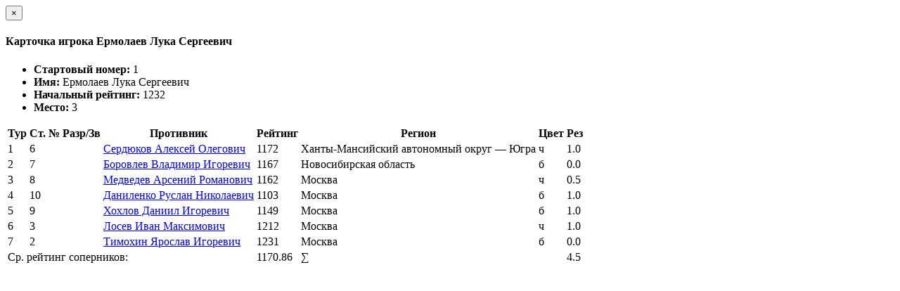

--- FILE ---
content_type: text/html; charset=utf-8
request_url: https://ratings.ruchess.ru/tournaments/145937/players/1/rankdesc?deserved_rank=translation+missing%3A+ru.titles.short.false
body_size: 1181
content:
<div class="modal-header">
  <button type="button" class="close" data-dismiss="modal" aria-label="Закрыть"><span aria-hidden="true">&times;</span></button>
  <h4 class="modal-title" id="player_modal_label">Карточка игрока Ермолаев Лука Сергеевич</h4>
</div>
<div class="modal-body">
  <div class="row">
    <div class="col-md-6">
      <ul class="list-group">
        <li class="list-group-item"><strong>Стартовый номер: </strong>1</li>
        <li class="list-group-item"><strong>Имя: </strong>Ермолаев Лука Сергеевич</li>
        <li class="list-group-item"><strong>Начальный рейтинг: </strong>1232</li>
        <li class="list-group-item"><strong>Место: </strong>3</li>
      </ul>
    </div>  
  </div>
  
  <table class="table table-condensed">
    <tr>
      <th>Тур</th>
      <th>Ст. №</th>
      <th>Разр/Зв</th>
      <th>Противник</th>
      <th>Рейтинг</th>
      <th>Регион</th>
      <th>Цвет</th>
      <th>Рез</th>
      <th></th>
    </tr>
      <tr class="
                 ">
          <td>1</td>
          <td>6</td>
          <td></td>
          <td><a href="/people/365800">Сердюков Алексей Олегович</a></td>
          <td>1172</td>
          <td>Ханты-Мансийский автономный округ — Югра</td>
          <td>ч</td>
          <td>1.0</td>
          <td>
            
          </td>
      </tr>

      <tr class="
                 ">
          <td>2</td>
          <td>7</td>
          <td></td>
          <td><a href="/people/58859">Боровлев Владимир Игоревич</a></td>
          <td>1167</td>
          <td>Новосибирская область</td>
          <td>б</td>
          <td>0.0</td>
          <td>
            
          </td>
      </tr>

      <tr class="
                 ">
          <td>3</td>
          <td>8</td>
          <td></td>
          <td><a href="/people/486671">Медведев Арсений Романович</a></td>
          <td>1162</td>
          <td>Москва</td>
          <td>ч</td>
          <td>0.5</td>
          <td>
            
          </td>
      </tr>

      <tr class="
                 ">
          <td>4</td>
          <td>10</td>
          <td></td>
          <td><a href="/people/387630">Даниленко Руслан Николаевич</a></td>
          <td>1103</td>
          <td>Москва</td>
          <td>б</td>
          <td>1.0</td>
          <td>
            
          </td>
      </tr>

      <tr class="
                 ">
          <td>5</td>
          <td>9</td>
          <td></td>
          <td><a href="/people/552559">Хохлов Даниил Игоревич</a></td>
          <td>1149</td>
          <td>Москва</td>
          <td>б</td>
          <td>1.0</td>
          <td>
            
          </td>
      </tr>

      <tr class="
                 ">
          <td>6</td>
          <td>3</td>
          <td></td>
          <td><a href="/people/446442">Лосев Иван Максимович</a></td>
          <td>1212</td>
          <td>Москва</td>
          <td>ч</td>
          <td>1.0</td>
          <td>
            
          </td>
      </tr>

      <tr class="
                 ">
          <td>7</td>
          <td>2</td>
          <td></td>
          <td><a href="/people/511808">Тимохин Ярослав Игоревич</a></td>
          <td>1231</td>
          <td>Москва</td>
          <td>б</td>
          <td>0.0</td>
          <td>
            
          </td>
      </tr>

        <td colspan="4" class="text-right">Ср. рейтинг соперников:</td>
        <td>1170.86</td>
      <td colspan="2" class="text-right">∑</td>
      <td>4.5</td>
      <td></td>
    </tr>
  </table>
</div>
